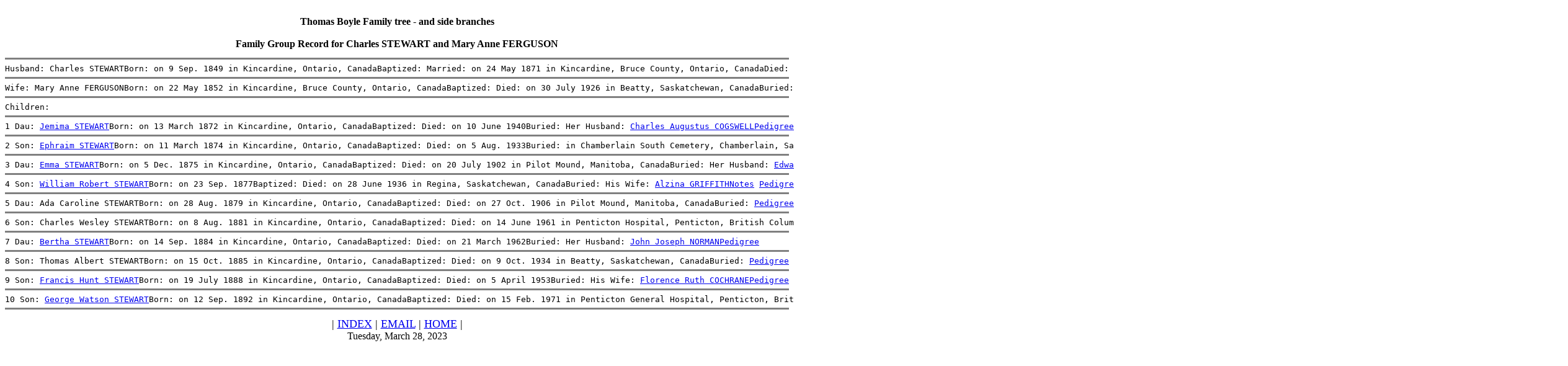

--- FILE ---
content_type: text/html
request_url: http://lcurtisboyle.com/boylephotos/fulltree/f001823.htm
body_size: 4289
content:
<HTML><HEAD><TITLE>Charles STEWART and Mary Anne FERGUSON</TITLE></HEAD><BODY><BR><DIV align="CENTER"><B>Thomas Boyle Family tree - and side branches</B><BR><BR><B>Family Group Record for Charles STEWART and Mary Anne FERGUSON</B></DIV><PRE><HR NOSHADE SIZE=3>Husband: Charles STEWARTBorn: on 9 Sep. 1849 in Kincardine, Ontario, CanadaBaptized: Married: on 24 May 1871 in Kincardine, Bruce County, Ontario, CanadaDied: on 15 Nov. 1903 in Pilot Mound, Manitoba, CanadaBuried: His Father: <A HREF="f001824.htm">James STEWART</A>His Mother: <A HREF="f001824.htm">Sarah HUNT</A><A HREF="n005444.htm">Notes</A> <A HREF="g005444.htm">Pedigree</A> <A HREF="d005444.htm">Descendants</A><HR NOSHADE SIZE=3>Wife: Mary Anne FERGUSONBorn: on 22 May 1852 in Kincardine, Bruce County, Ontario, CanadaBaptized: Died: on 30 July 1926 in Beatty, Saskatchewan, CanadaBuried: Her Father: <A HREF="f001821.htm">James FERGUSON</A>Her Mother: <A HREF="f001821.htm">Frances HUNT</A><A HREF="g005441.htm">Pedigree</A> <A HREF="d005441.htm">Descendants</A><HR NOSHADE SIZE=3>Children:<HR NOSHADE SIZE=3>1 Dau: <A HREF="f006233.htm">Jemima STEWART</A>Born: on 13 March 1872 in Kincardine, Ontario, CanadaBaptized: Died: on 10 June 1940Buried: Her Husband: <A HREF="f006233.htm">Charles Augustus COGSWELL</A><A HREF="g017993.htm">Pedigree</A> <A HREF="d017993.htm">Descendants</A><HR NOSHADE SIZE=3>2 Son: <A HREF="f006234.htm">Ephraim STEWART</A>Born: on 11 March 1874 in Kincardine, Ontario, CanadaBaptized: Died: on 5 Aug. 1933Buried: in Chamberlain South Cemetery, Chamberlain, Saskatchewan, CanadaHis Wife: <A HREF="f006234.htm">Mary NORMAN</A><A HREF="g017999.htm">Pedigree</A> <A HREF="d017999.htm">Descendants</A><HR NOSHADE SIZE=3>3 Dau: <A HREF="f006236.htm">Emma STEWART</A>Born: on 5 Dec. 1875 in Kincardine, Ontario, CanadaBaptized: Died: on 20 July 1902 in Pilot Mound, Manitoba, CanadaBuried: Her Husband: <A HREF="f006236.htm">Edward Cliff Hargon CARLETON</A><A HREF="g018009.htm">Pedigree</A> <A HREF="d018009.htm">Descendants</A><HR NOSHADE SIZE=3>4 Son: <A HREF="f005370.htm">William Robert STEWART</A>Born: on 23 Sep. 1877Baptized: Died: on 28 June 1936 in Regina, Saskatchewan, CanadaBuried: His Wife: <A HREF="f005370.htm">Alzina GRIFFITH</A><A HREF="n015816.htm">Notes</A> <A HREF="g015816.htm">Pedigree</A><HR NOSHADE SIZE=3>5 Dau: Ada Caroline STEWARTBorn: on 28 Aug. 1879 in Kincardine, Ontario, CanadaBaptized: Died: on 27 Oct. 1906 in Pilot Mound, Manitoba, CanadaBuried: <A HREF="g015820.htm">Pedigree</A><HR NOSHADE SIZE=3>6 Son: Charles Wesley STEWARTBorn: on 8 Aug. 1881 in Kincardine, Ontario, CanadaBaptized: Died: on 14 June 1961 in Penticton Hospital, Penticton, British Columbia, CanadaBuried: on 17 June 1961 in Cawston Cemetery, Cawston, British Columbia, Canada<A HREF="n015821.htm">Notes</A> <A HREF="g015821.htm">Pedigree</A><HR NOSHADE SIZE=3>7 Dau: <A HREF="f006238.htm">Bertha STEWART</A>Born: on 14 Sep. 1884 in Kincardine, Ontario, CanadaBaptized: Died: on 21 March 1962Buried: Her Husband: <A HREF="f006238.htm">John Joseph NORMAN</A><A HREF="g015822.htm">Pedigree</A><HR NOSHADE SIZE=3>8 Son: Thomas Albert STEWARTBorn: on 15 Oct. 1885 in Kincardine, Ontario, CanadaBaptized: Died: on 9 Oct. 1934 in Beatty, Saskatchewan, CanadaBuried: <A HREF="g015823.htm">Pedigree</A><HR NOSHADE SIZE=3>9 Son: <A HREF="f006240.htm">Francis Hunt STEWART</A>Born: on 19 July 1888 in Kincardine, Ontario, CanadaBaptized: Died: on 5 April 1953Buried: His Wife: <A HREF="f006240.htm">Florence Ruth COCHRANE</A><A HREF="g015824.htm">Pedigree</A><HR NOSHADE SIZE=3>10 Son: <A HREF="f005372.htm">George Watson STEWART</A>Born: on 12 Sep. 1892 in Kincardine, Ontario, CanadaBaptized: Died: on 15 Feb. 1971 in Penticton General Hospital, Penticton, British Columbia, CanadaBuried: on 18 Feb. 1971 in Cawston Community Cemetery, Cawston, British Columbia, CanadaHis Wife: <A HREF="f005372.htm">Mabel TAYLOR</A><A HREF="n015825.htm">Notes</A> <A HREF="g015825.htm">Pedigree</A> <A HREF="d015825.htm">Descendants</A><HR NOSHADE SIZE=3></PRE><DIV align="CENTER"><FONT SIZE=+1>|&nbsp;<A HREF="names.htm">INDEX</A>&nbsp;|&nbsp;<A HREF="mailto:curtisboyle@sasktel.net">EMAIL</A>&nbsp;|&nbsp;<A HREF="http://www.lcurtisboyle.com">HOME</A>&nbsp;|</FONT><BR>Tuesday, March 28, 2023</DIV></BODY></HTML>